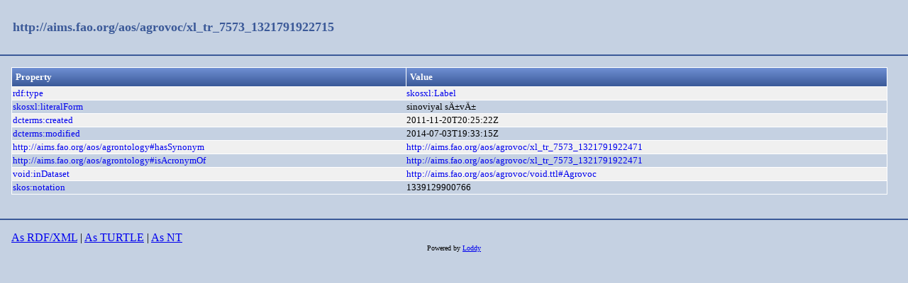

--- FILE ---
content_type: text/html;charset=UTF-8
request_url: https://aims.fao.org/aos/agrovoc/xl_tr_7573_1321791922715.html
body_size: 728
content:
<!DOCTYPE html>
<html xmlns="http://www.w3.org/1999/xhtml"><head id="j_idt2">
  <link rel="stylesheet" type="text/css" href="/loddy/css/style.css" />
  <link rel="stylesheet" type="text/css" href="/loddy/css/tableStyle.css" />
  <title>Loddy</title></head><body>

	<div id="container">
		<div id="header"><a href="https://aims.fao.org/aos/agrovoc/xl_tr_7573_1321791922715">http://aims.fao.org/aos/agrovoc/xl_tr_7573_1321791922715</a>
		</div>
		<div id="content"><table class="customTable">
<thead>
<tr>
<th class="customTableHeader" scope="col">Property</th>
<th class="customTableHeader" scope="col">Value</th>
</tr>
</thead>
<tbody>
<tr class="customTableOddRow">
<td><a href="http://www.w3.org/1999/02/22-rdf-syntax-ns#type">rdf:type</a></td>
<td><a href="http://www.w3.org/2008/05/skos-xl#Label">skosxl:Label</a>
							<br /></td>
</tr>
<tr class="customTableEvenRow">
<td><a href="http://www.w3.org/2008/05/skos-xl#literalForm">skosxl:literalForm</a></td>
<td>sinoviyal sÄ±vÄ±
							<br /></td>
</tr>
<tr class="customTableOddRow">
<td><a href="http://purl.org/dc/terms/created">dcterms:created</a></td>
<td>2011-11-20T20:25:22Z
							<br /></td>
</tr>
<tr class="customTableEvenRow">
<td><a href="http://purl.org/dc/terms/modified">dcterms:modified</a></td>
<td>2014-07-03T19:33:15Z
							<br /></td>
</tr>
<tr class="customTableOddRow">
<td><a href="https://aims.fao.org/aos/agrontology#hasSynonym">http://aims.fao.org/aos/agrontology#hasSynonym</a></td>
<td><a href="https://aims.fao.org/aos/agrovoc/xl_tr_7573_1321791922471">http://aims.fao.org/aos/agrovoc/xl_tr_7573_1321791922471</a>
							<br /></td>
</tr>
<tr class="customTableEvenRow">
<td><a href="https://aims.fao.org/aos/agrontology#isAcronymOf">http://aims.fao.org/aos/agrontology#isAcronymOf</a></td>
<td><a href="https://aims.fao.org/aos/agrovoc/xl_tr_7573_1321791922471">http://aims.fao.org/aos/agrovoc/xl_tr_7573_1321791922471</a>
							<br /></td>
</tr>
<tr class="customTableOddRow">
<td><a href="http://rdfs.org/ns/void#inDataset">void:inDataset</a></td>
<td><a href="https://aims.fao.org/aos/agrovoc/void.ttl#Agrovoc">http://aims.fao.org/aos/agrovoc/void.ttl#Agrovoc</a>
							<br /></td>
</tr>
<tr class="customTableEvenRow">
<td><a href="http://www.w3.org/2004/02/skos/core#notation">skos:notation</a></td>
<td>1339129900766
							<br /></td>
</tr>
</tbody>
</table>
<br />
		</div>
		<div id="footer"><a href="https://aims.fao.org/aos/agrovoc/xl_tr_7573_1321791922715.rdf">As RDF/XML</a>
		| 
		<a href="https://aims.fao.org/aos/agrovoc/xl_tr_7573_1321791922715.ttl">As TURTLE</a>
		|
		<a href="https://aims.fao.org/aos/agrovoc/xl_tr_7573_1321791922715.nt">As NT</a>
			<div class="powered"><label>Powered by </label><a href="https://bitbucket.org/art-uniroma2/loddy/downloads">Loddy</a>
			</div>
		</div>
	</div></body>

</html>